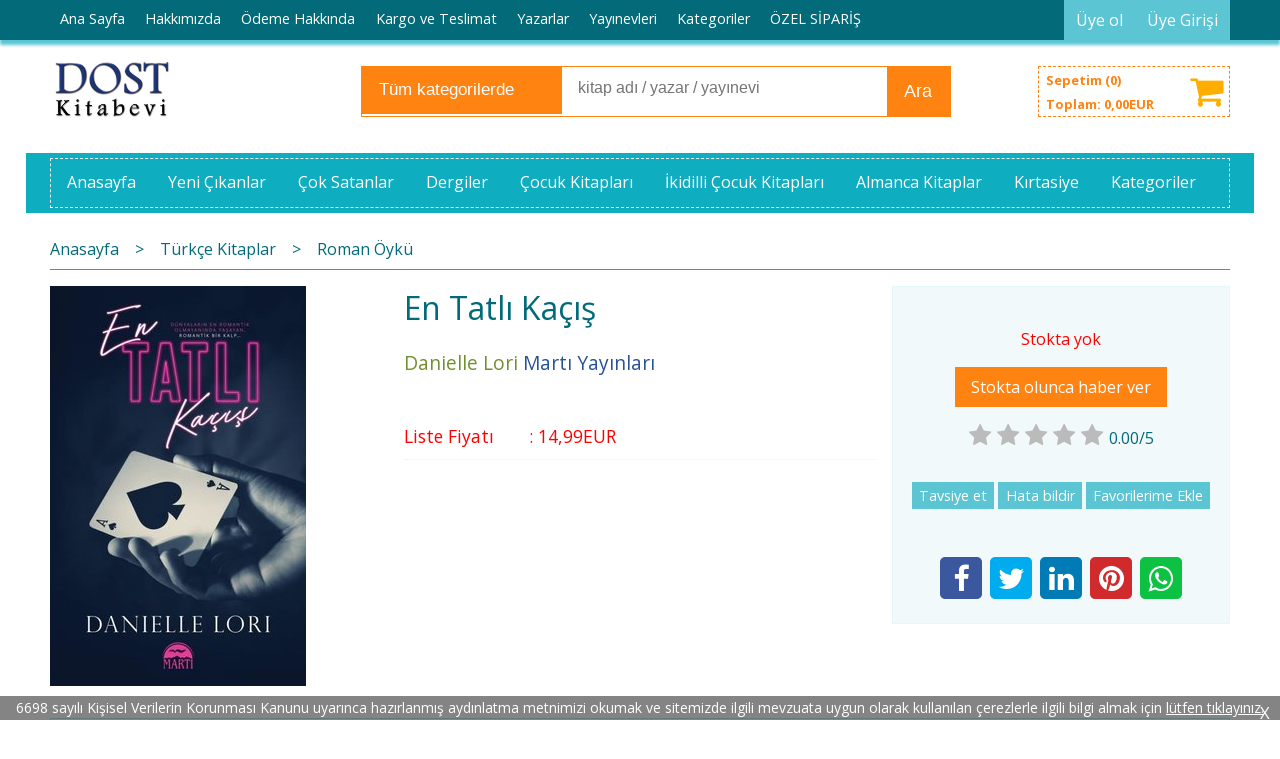

--- FILE ---
content_type: text/html; charset=utf-8;
request_url: https://www.dostkitap.com/en-tatli-kacis
body_size: 10294
content:
<!DOCTYPE html>
<html lang="tr-TR">
<head>
<meta http-equiv="Content-Type" content="text/html; charset=utf-8" />
<title>En Tatlı Kaçış Danielle Lori</title>
<meta name="description" content="En Tatlı Kaçış Uysal doğası nedeniyle Tatlı Abelli lakabına sahip olan Elena, herkese gülümser ve her şeye büyüleyici yanıtlar verir. Ailenin en sevilen kızı, m" />
<meta name="keywords" content="En Tatlı Kaçış, Danielle Lori, Martı Yayıncılık,Türkçe Kitaplar,Roman, ,kitap" />
<meta name="robots" content="index, follow" />
 


<meta property="og:title" content="En Tatlı Kaçış Danielle Lori" />
<meta property="og:description" content="En Tatlı Kaçış Uysal doğası nedeniyle Tatlı Abelli lakabına sahip olan Elena, herkese gülümser ve her şeye büyüleyici yanıtlar verir. Ailenin en sevilen kızı, m" />
<meta property="og:type" content="product" />
<meta property="og:url" content="https://www.dostkitap.com/en-tatli-kacis" />
<meta property="og:site_name" content="https://www.dostkitap.com/" />
<meta name="twitter:card" content="product">
<meta name="twitter:domain" content="https://www.dostkitap.com/">
<meta name="twitter:url" content="https://www.dostkitap.com/en-tatli-kacis">
<meta name="twitter:title" content="En Tatlı Kaçış Danielle Lori">
<meta name="twitter:description" content="En Tatlı Kaçış Uysal doğası nedeniyle Tatlı Abelli lakabına sahip olan Elena, herkese gülümser ve her şeye büyüleyici yanıtlar verir. Ailenin en sevilen kızı, m">
<meta name="twitter:image" content="/u/dostkitap/img/b/0/0/0001966402001-1-1651154570.jpg">




<meta name="viewport" content="width=device-width, initial-scale=1, maximum-scale=2"/>
<meta name="apple-mobile-web-app-capable" content="yes"/>


<meta property="og:image" content="https://www.dostkitap.com/u/dostkitap/img/b/0/0/0001966402001-1-1651154570.jpg" />

<link rel="canonical" href="https://www.dostkitap.com/en-tatli-kacis" />
<meta property="og:url" content="https://www.dostkitap.com/en-tatli-kacis" />


<link rel="dns-prefetch" href="//cdn1.dokuzsoft.com" />
<link rel="dns-prefetch" href="//stats.g.doubleclick.net" />
<link rel="dns-prefetch" href="//www.google-analytics.com" />
<link rel="dns-prefetch" href="//www.googleadservices.com" />

<link rel="shortcut icon" href="/u/dostkitap/favicon.ico?v=1046" type="image/x-icon" />

<link type="text/css" href="/u/dostkitap/combine.css?v=1046" rel="stylesheet" />

<style>
.orders_form .order_confirm_warning,
.orders_form .ord_shipping_town_id,
.orders_form .ord_billing_town_id{
	display: none;
}
.orders_form .ord_payment_cc_form label,
.orders_form .ord_shipping_adr_form label,
.orders_form .ord_billing_adr_form label{
	display: block;
	font-size: 1em;
	float: left;
	width: 40%;
	text-align: left;
	padding: 0 0.5em 0 0;
} 
.ord_adr_corp{
	display: none;
}
.ord_billing_firm_name.ord_firm_hide{
	display: block;
}
.ord_billing_tax_office.ord_firm_hide,
.ord_billing_tax_number,
.ord_adr_corp{
	display: none;
}
</style></head>

<body><div class="page_prdview   ">
<div class="container   container_responsive  container_logged_out">
<div class="header_full_bg">
<div class="content_full_bg">
     
<div class="content_wrapper">

<div class="banner_top"></div>

 	 
<header class="header">
    
	  
	      <div class="bar_top">    	
        <div class="cw">	        	
        
        		        	
			<div class="top_menu">
            	<ul>
			<li ><a href="/" ><span>Ana Sayfa</span></a>
				</li>			
			<li ><a href="/hakkimizda" ><span>Hakkımızda</span></a>
				</li>			
			<li ><a href="/odeme-hakkinda" ><span>Ödeme Hakkında</span></a>
				</li>			
			<li ><a href="/kargo-ve-teslimat-1" ><span>Kargo ve Teslimat</span></a>
				</li>			
			<li ><a href="/yazarlar.html" ><span>Yazarlar</span></a>
				</li>			
			<li class="5"><a href="/yayinevleri.html" ><span>Yayınevleri</span></a>
				</li>			
			<li ><a href="/kategoriler.html" ><span>Kategoriler</span></a>
				</li>			
			<li ><a href="/iletisim.html" ><span>ÖZEL SİPARİŞ</span></a>
				</li>			
			<li ><a href="/iletisim-1" ><span>İletişim</span></a>
				</li>			
			<li ><a href="/mesafeli-satis-sozlesmesi" ><span>Mesafeli Satış Sözleşmesi</span></a>
				</li>			
			
	</ul>

			</div>
			
			<div class="user_menu">
									<ul class="user_menu_out">
					    						
              						<li><a  href="https://www.dostkitap.com/register" rel="nofollow"><span>Üye ol</span></a></li>			
                        
						<li><a href="https://www.dostkitap.com/login" rel="nofollow"><span>Üye Girişi</span></a>
							<ul><li><div class="login_top_box">
	
	
	<div class="login_top_content">

		<form name="form1" method="post" action="https://www.dostkitap.com/login">
    <input type="hidden" name="csrf_token" class="csrf_token" value=""  />
		<input  name="return_url" id="return_url"  type="hidden" value="ZFcif8t/q5PlivxsCer+z5tH8QBVB0Mv46++bKduBpsUe+8p4zNFL5JzTSe1FucysI3NL4Qh9V5uFL/9G+JWI6px/pLQp3yR4HZrDKttf4mjA55rtAsI/C7gCd43nsKU" />
		<div class="login_top_form_container">
		<div class="login_top_row">	
			<input placeholder="Email Adresi" class="inp_text" name="email" id="email"  type="email" value="" />
		</div>

		<div class="login_top_row">		
			<input placeholder="Şifre" class="inp_text" name="password" id="password" type="password" value=""  />
		</div>
		<div class="login_top_row">		
			<input type="submit" class="button login_button" value="Giriş" />			
		</div>		
		<div class="login_top_row">
			<a class="login_top_forgot" href="https://www.dostkitap.com/pass-forgot" rel="nofollow">Şifre Yenileme</a>
		</div>
		<div class="login_top_row">
    
              <a class="register_link" href="https://www.dostkitap.com/register" rel="nofollow">Üye ol</a>		
           
    

		</div>
					<div class="login_top_row social_login_buttons" >
									
						
		</div>
					
		
		</div>
		</form>
		

		
	</div>
	<div class="login_top_footer"></div>
</div>	
</li></ul>	
						</li>												
					</ul>					
					
			</div>
			
			
			

			
			<div class="clear"></div>
        </div>
    </div>		       	
      <div class="cw header_content">
      
      	  
      
          <div class="logo">
              <a href="https://www.dostkitap.com/"><img src="/u/dostkitap/dost-kitabevi-logo-1508140003.jpg" alt="www.dostkitap.com" /></a>
          </div>
	
	
							
			<div class="search_box" data-error-text="Arama için en az 3 karakter girmelisiniz.">	
	<form action="https://www.dostkitap.com/search" onsubmit="return checkSearchForm(this);">
	<input type="hidden" name="p" value="Products" />
	<input type="hidden" id="q_field_active" name="q_field_active" value="0" />
		<div class="search_area">		
		<select name="ctg_id" class="inp_select">
		<option value="">Tüm kategorilerde</option>			
			
	<option value="2002">Türkçe Kitaplar</option>
	
	<option value="2086">Almanca Kitaplar</option>
	
	<option value="2014">Kürtçe Kitaplar</option>
	
	<option value="2146">DERGİLER</option>
	
	<option value="2147">İki Dilli Çocuk Kitapları</option>
	
	<option value="2222">Aksesuar</option>
	
	<option value="2215">FİLM</option>
	
	<option value="2216">KIRTASİYE</option>
	
	<option value="2240">Kişisel Gelişim</option>
	
	<option value="2214">MÜZİK</option>
	
	<option value="2217">PLAK</option>
								
		</select>	
		<input data-container="search_box" type="text" name="q"  id="qsearch" class="inp_text inp_search" value=""  placeholder="kitap adı / yazar / yayınevi " />
		<button type="submit" class="button button_search" name="search">Ara</button>
	</div>
	<a class="adv_search" href="https://www.dostkitap.com/index.php?p=Products&amp;search_form=1" rel="nofollow">Detaylı Arama</a>	
		
		<input type="hidden" id="q_field" name="q_field" value="" />
	</form>
	<div class="clear"></div>
</div>			 	
			
				
				
			<div class="banner_header"></div>	
				
				
			<a class="cart_box " href="https://www.dostkitap.com/cart">
	<span class="cart_icon"><span class="fa fa-shopping-cart"></span></span>
	<span class="cart_header">Sepetim (<span class="dy_cart_prd_count">0</span>)</span>
	<span class="cart_box_total">Toplam: <span class="dy_cart_prd_total_str">0<sup>,00</sup>EUR</span></span>
</a>
				

		<div class="clear"></div>
    </div>

		
	<div class="clear"></div>	
    
    



    

	
	<!-- RIBBON 1 -->
	<div class="main_menu_container">
	
	  <div class="bk l">
	    <div class="arrow top"></div> 
	    <div class="arrow bottom"></div>
	  </div>
	
	  <div class="skew l"></div>
	
	  <div class="main">
	  	<div class="main_menu">
	  	
	  	<span class="fa fa-bars"></span>
	    	<ul>
			<li ><a href="/" ><span>Anasayfa</span></a>
				</li>			
			<li ><a href="/yeni-cikanlar" ><span>Yeni Çıkanlar</span></a>
				</li>			
			<li ><a href="/cok-satanlar-4" ><span>Çok Satanlar</span></a>
				</li>			
			<li ><a href="/dergiler" ><span>Dergiler</span></a>
				</li>			
			<li ><a href="/turkce-kitaplar/cocuk-kitaplari" ><span>Çocuk Kitapları</span></a>
				</li>			
			<li ><a href="/iki-dilli-cocuk-kitaplari" ><span>İkidilli Çocuk Kitapları</span></a>
				</li>			
			<li ><a href="/almanca-kitaplar" ><span>Almanca Kitaplar</span></a>
				</li>			
			<li ><a href="/kirtasiye" ><span>Kırtasiye</span></a>
				</li>			
			<li ><a href="/kategoriler.html" ><span>Kategoriler</span></a>
				</li>			
			
	</ul>

	    <span class="cart_box_fixed"><a href="https://www.dostkitap.com/cart"><span class="fa fa-shopping-cart"></span> <span class="dy_cart_prd_count">0</span></a></span>   	
    	<span class="clear"></span>
    	
    	</div>	   
	  </div>
	
	  <div class="skew r"></div>
	  
	  <div class="bk r">
	    <div class="arrow top"></div> 
	    <div class="arrow bottom"></div>
	  </div>
	
	</div>	
	
</header>


 

<main class="content_body">

	<div class="clear"></div>
	
  	
			
	<div id="layout_style" class="content_body_cw cw layout_010">
        <div class="main_content">
              

<div class="view prd_view" data-prd-id="370917" data-prd-name="En Tatlı Kaçış" data-prd-barcode="9786254487736" data-prd-price="14.99" data-prd-final-price="14.99">
	
	
	<div class="bread_crumbs">
<ul itemscope itemtype="https://schema.org/BreadcrumbList">
								
		   <li itemprop="itemListElement" itemscope itemtype="https://schema.org/ListItem">
		     <a itemprop="item" href="/">
		     <span itemprop="name">Anasayfa</span></a>
		     <meta itemprop="position" content="1" />
		   </li>
		   		   <li>&gt;</li>
		   		   
									
		   <li itemprop="itemListElement" itemscope itemtype="https://schema.org/ListItem">
		     <a itemprop="item" href="https://www.dostkitap.com/turkce-kitaplar">
		     <span itemprop="name">Türkçe Kitaplar</span></a>
		     <meta itemprop="position" content="2" />
		   </li>
		   		   <li>&gt;</li>
		   		   
									
		   <li itemprop="itemListElement" itemscope itemtype="https://schema.org/ListItem">
		     <a itemprop="item" href="https://www.dostkitap.com/turkce-kitaplar-roman-oyku">
		     <span itemprop="name">Roman Öykü</span></a>
		     <meta itemprop="position" content="3" />
		   </li>
		   		   
				
 </ul>
 <div class="clear"></div>
</div>	
	

		<div class="col1">
	
				<div class="prd_view_img_box">	
			
					
				
					
			<a href="/u/dostkitap/img/c/0/0/0001966402001-1-1651154570.jpg" class="fancybox" id="main_img_link"><img id="main_img" class="tooltipx prd_img prd_view_img" width="300" height="300" src="/u/dostkitap/img/b/0/0/0001966402001-1-1651154570.jpg" data-zoom-image="/u/dostkitap/img/c/0/0/0001966402001-1-1651154570.jpg" alt="En Tatlı Kaçış Danielle Lori" title="En Tatlı Kaçış Danielle Lori" /></a>	
					
			

			
		</div>
	
	
	
				
		
		
	
			
	
	</div>
		
	
	
	
		<div class="col2">
		<h1 class="contentHeader prdHeader">En Tatlı Kaçış</h1>
		
		
		
		<div class="prd_brand_box">
			                  <a class="writer" href="https://www.dostkitap.com/danielle-lori"><span>Danielle Lori</span></a>					
        			      
			
						<a class="publisher" href="https://www.dostkitap.com/marti-yayinlari"><span>Martı Yayınları</span></a>
			      
      
      
		</div>
		
		
			
              <div class="prd_view_price_row sale_price_row">
        <span class="prd_view_price_label">Liste Fiyatı</span> : 
        <span class="prd_view_price_value final_price"><span  id="prd_final_price_display">14<sup>,99</sup>EUR</span></span>
        </div>				
      		
      
      
            		
            
      	
      
      
          	

				
		
        
				
		<div class="banner_prd_view"></div>
		
		
		
		
	</div>	
		
	
	
		<div class="col3">
	
		<div class="col3_padding">

			        		
            
    
    
        			
				
							
					<div class="prd_no_sell">Stokta yok</div>
					<div><a class="button button_no_sell" href="https://www.dostkitap.com/index.php?p=Favorites&amp;add=370917&amp;fav_type=pst" onclick="AjaxDialogWindow('https://www.dostkitap.com/index.php?p=Favorites&amp;add=370917&amp;fav_type=psl&amp;popup=1','Satışa çıktığında haber ver');return false;"><span>Stokta olunca haber ver</span></a></div>
					        	
					
		
		
		
		
					
		
		
		
			<div class="vote_section">
<div class="vote_imgs">
		<a class="vote_items " rel="nofollow" 
	  onclick="$('.vote_result').html('Bu işlem için üye girişi yapmanız gerekiyor - <a href=https://www.dostkitap.com/index.php?p=Login&amp;return_url=9bc1sv2EZIa9Z6iWGr0EjbiyUII%2FXnR3huJtecGiX6Bunuw0qobT5bEbCyLika6Xp6YbW7qn6JwULaMk%2B4aVfz2jarsL4xbcULYpoC6HoqCiNUpsln4L5uhGj7BuVIcp>Üye Girişi</a>')"
		>
	
		<span class="fa fa-star "></span>
	</a>
		<a class="vote_items " rel="nofollow" 
	  onclick="$('.vote_result').html('Bu işlem için üye girişi yapmanız gerekiyor - <a href=https://www.dostkitap.com/index.php?p=Login&amp;return_url=D0B0r1ITaRipO0RxlQlPVe8N3bmA%2FrkmNjenqDsAI3LxKH6rupN6qUqLHREFpgVI0m6b5S91BlWE9VlgwqbpaRWInynCIJo8DtOEDjGaixN9VLxhZSTaz76OlsjzKhl1>Üye Girişi</a>')"
		>
	
		<span class="fa fa-star "></span>
	</a>
		<a class="vote_items " rel="nofollow" 
	  onclick="$('.vote_result').html('Bu işlem için üye girişi yapmanız gerekiyor - <a href=https://www.dostkitap.com/index.php?p=Login&amp;return_url=xs3HvT3dAyb3hgrrbYBqcwph5TX1AyTLwhObdM%2BPPCm5vYw2Ju0G4GyBbUrD31QsUswOkPUejB52N1d6ljpj5j3LoiVilEgRE9mog9CgHGQQRoYuY6Ao2UrRbiwGReea>Üye Girişi</a>')"
		>
	
		<span class="fa fa-star "></span>
	</a>
		<a class="vote_items " rel="nofollow" 
	  onclick="$('.vote_result').html('Bu işlem için üye girişi yapmanız gerekiyor - <a href=https://www.dostkitap.com/index.php?p=Login&amp;return_url=gA5OQHZYSunT564LCYZZgGolR9Ed%2Fr0Ci6Q0osuWYzb%2BF4v9jcdU%2Fksa3NUxB0P6%2FzQm6D%2BJYeOR%2Fw2RIFyisgTdCvCrZ6l3fNpo8Ed1%2FKSVas5xYye6L%2Bl5sh2YBnV%2F>Üye Girişi</a>')"
		>
	
		<span class="fa fa-star "></span>
	</a>
		<a class="vote_items " rel="nofollow" 
	  onclick="$('.vote_result').html('Bu işlem için üye girişi yapmanız gerekiyor - <a href=https://www.dostkitap.com/index.php?p=Login&amp;return_url=IdvOnSGQm16UFqggwYL1Tx%2FniuUc2%2F4l9BG8h0B9bhSXLgwpGcxul%2FiEpK9RXSw3ghqBabmxvQXcRjuEW7ngo%2BXj2xYQF2V2WoCM%2BJIncOSHbkILmF0HoqpWAzkR7VmE>Üye Girişi</a>')"
		>
	
		<span class="fa fa-star "></span>
	</a>
		
	<span class="vote_stats">0.00/5</span>

</div>
<div class="vote_result vote_result_370917" onclick="$(this).toggle()"></div>	
</div>	
			<div class="prd_view_actions">
  	<a class="button button_s button_share" title="Paylaşın!|Bu kitabı arkadaşlarınıza da tavsiye edin." rel="nofollow" href="#" onclick="$('.result_container').loadPage('https://www.dostkitap.com/index.php?p=Sharings&amp;shr_item_id=370917&amp;popup=1&amp;no_common=1','Tavsiye et');return false;"><span class="">Tavsiye et</span></a>
  	<a class="button button_s button_feedback" title="Hata bildirimi|Kitap ile ilgili bilgilerde eksik veya yanlışlık varsa lütfen buradan bildiriniz" rel="nofollow" href="#" onclick="$('.result_container').loadPage('https://www.dostkitap.com/index.php?p=ProductFeedbacks&amp;edit=-1&amp;prf_prd_id=370917&amp;popup=1&amp;no_common=1','Hata bildir');return false;"><span class="">Hata bildir</span></a>
	<a class="button button_s button_fav" title="Favorilerim ne işe yarar?|Favorilerinize eklediğiniz kitapların fiyatı değiştiğinde email ile bilgilendirilirsiniz. Favorilerimi kullanabilmek için üye girişi yapmanız gerekir." rel="nofollow" href="#" onclick="$('.result_container').load('https://www.dostkitap.com/index.php?p=Favorites&amp;add=370917&amp;fav_type=prd&amp;popup=1&amp;no_common=1','Favorilerime Ekle');return false;"><span class="">Favorilerime Ekle</span></a>
	
		<div class="result_container"></div>
</div>			<div class="share-buttons">	
	<a class="facebook" href="https://www.facebook.com/sharer/sharer.php?u=https://www.dostkitap.com/en-tatli-kacis&t=En+Tatl%C4%B1+Ka%C3%A7%C4%B1%C5%9F+Danielle+Lori" rel="nofollow" onclick="window.open(this.href);return false;"><span class="fa fa-facebook"></span></a>
	<a class="twitter" href="https://twitter.com/intent/tweet?text=En+Tatl%C4%B1+Ka%C3%A7%C4%B1%C5%9F+Danielle+Lori&url=https://www.dostkitap.com/en-tatli-kacis" rel="nofollow" onclick="window.open(this.href);return false;"><span class="fa fa-twitter"></span></a>
	<a class="linkedin" href="https://www.linkedin.com/shareArticle?mini=true&url=https://www.dostkitap.com/en-tatli-kacis&title=En+Tatl%C4%B1+Ka%C3%A7%C4%B1%C5%9F+Danielle+Lori&summary=&source=" rel="nofollow" onclick="window.open(this.href);return false;"><span class="fa fa-linkedin"></span></a>
	<a class="pinterest" href="http://pinterest.com/pin/create/button/?url=https://www.dostkitap.com/en-tatli-kacis&media=/u/dostkitap/img/c/0/0/0001966402001-1-1651154570.jpg&description=En+Tatl%C4%B1+Ka%C3%A7%C4%B1%C5%9F+Danielle+Lori" rel="nofollow" onclick="window.open(this.href);return false;"><span class="fa fa-pinterest"></span></a>	
	<a class="whatsapp"  href="https://api.whatsapp.com/send?text=https://www.dostkitap.com/en-tatli-kacis"><span class="fa fa-whatsapp"></span></a>
</div>			
		</div>
	</div>
	


	


<div class="clear"></div>
</div>

<div itemscope itemtype="https://schema.org/Product" class="rich-snippets">
	<div itemprop="sku">9786254487736</div>
	<div itemprop="productID">370917</div>
	<img itemprop="image" width="300" height="300" src="/u/dostkitap/img/b/0/0/0001966402001-1-1651154570.jpg"  alt="En Tatlı Kaçış"  />
  <div itemprop="url">https://www.dostkitap.com/en-tatli-kacis</div>
	<div itemprop="name">En Tatlı Kaçış  </div>
	 
    <div itemprop="brand" itemtype="https://schema.org/Brand" itemscope>
    <meta itemprop="name" content="Martı Yayınları" />
  </div>
		
	<div itemprop="offers" itemscope itemtype="https://schema.org/Offer">		
		<span itemprop="price">14.99</span>		
		<span itemprop="priceCurrency" content="EUR"></span>
					
		<span itemprop="availability" content="https://schema.org/OutOfStock"></span>
		        <meta itemprop="priceValidUntil" content="2026-01-22" />
			
	</div>
	
	<div itemprop="itemCondition" content="https://schema.org/NewCondition"></div>
	<div itemprop="description"><p>Uysal doğası nedeniyle Tatlı Abelli lakabına sahip olan Elena, herkese gülümser ve her şeye büyüleyici yanıtlar verir. Ailenin en sevilen kızı, mükemmel bir mafya prensesidir… Ya da bir zamanlar öyleydi.</p>
<p>Elena'nın aynadaki yansımasında artık tek görebildiği, ellerine kıpkırmızı bir boya gibi bulaşan kandı.</p>
<p>İLK İZLENİM HER ŞEYDİR DERLER…</p>
<p>New York'un yeraltı dünyasının karanlık sularında Elena'nın kız kardeşinin, Nicolas Russo ile evlenmesine karar verilmiştir. Bu adam bir mafya, bir patron ve mafya standartlarına göre bile bir hilekârdır. Siyah takım elbise ve kravatlarından daha karanlık olan ününü duymayan yoktur. Nicolas ve Elena'nın ilk karşılaşması kazara ters bir bakışla sona erdikten sonra, Elena onun yakışıklı olduğu kadar da kaba olduğunu fark eder.</p>
<p>Adamdan ve temsil ettiği hiçbir şeyden hoşlanmaz ama bu, kalbinin o yanındayken tıpkı cama vuran yağmur damlaları gibi patırdamasını ya da onun sesini duyduğunda omurgasından aşağı bir titreme inmesini engellemez.</p>
<p>Ve Nicolas, her zaman yakınındadır; sürekli Elena'ya ne yapacağını söyleyip duruyor ve ona, bir müstakbel eniştenin olması gerekenden çok daha farklı hissettiriyordur. Elena dışarıdan Tatlı Abelli gibi görünse de karanlığa, sert ellere, sigaraya ve viski rengi gözlere karşı bir zaafı olduğunu fark eder. Ancak bir skandaldan yeni kurtulmuşken bir başkasına daha kapılmayı göze alabilecek midir?</p>
<p>Ayrıca Nicolas onun olsa bile, bir mafyaya âşık olunmaması gerektiğini herkes bilir… Değil mi?</p></div>

       
	
			
	
</div>




                  	<div class="mod_container " id="mod_container_94" >




<div class="box tabs_view">
	<ul class="box_header tabs_view_nav">
						<li><a href="#tab_95_3"><span>Açıklama</span></a></li>
												<li><a href="#tab_97_3"><span>Yorumlar</span></a></li>
						
	</ul>

	
	<ul class="tabs_view_content">
	
				
				<li ><a href="#tab_95_3"><span>Açıklama</span></a>
						
			<ul id="tab_95_3" class="box_content tab_item">
				<li><div class=""><div class="box box_prd box_prd_3 box_prd_detail">
	
	<div class="box_content">

			
						<div class="wysiwyg prd_description noContext">		
				<p>Uysal doğası nedeniyle Tatlı Abelli lakabına sahip olan Elena, herkese gülümser ve her şeye büyüleyici yanıtlar verir. Ailenin en sevilen kızı, mükemmel bir mafya prensesidir… Ya da bir zamanlar öyleydi.</p>
<p>Elena'nın aynadaki yansımasında artık tek görebildiği, ellerine kıpkırmızı bir boya gibi bulaşan kandı.</p>
<p>İLK İZLENİM HER ŞEYDİR DERLER…</p>
<p>New York'un yeraltı dünyasının karanlık sularında Elena'nın kız kardeşinin, Nicolas Russo ile evlenmesine karar verilmiştir. Bu adam bir mafya, bir patron ve mafya standartlarına göre bile bir hilekârdır. Siyah takım elbise ve kravatlarından daha karanlık olan ününü duymayan yoktur. Nicolas ve Elena'nın ilk karşılaşması kazara ters bir bakışla sona erdikten sonra, Elena onun yakışıklı olduğu kadar da kaba olduğunu fark eder.</p>
<p>Adamdan ve temsil ettiği hiçbir şeyden hoşlanmaz ama bu, kalbinin o yanındayken tıpkı cama vuran yağmur damlaları gibi patırdamasını ya da onun sesini duyduğunda omurgasından aşağı bir titreme inmesini engellemez.</p>
<p>Ve Nicolas, her zaman yakınındadır; sürekli Elena'ya ne yapacağını söyleyip duruyor ve ona, bir müstakbel eniştenin olması gerekenden çok daha farklı hissettiriyordur. Elena dışarıdan Tatlı Abelli gibi görünse de karanlığa, sert ellere, sigaraya ve viski rengi gözlere karşı bir zaafı olduğunu fark eder. Ancak bir skandaldan yeni kurtulmuşken bir başkasına daha kapılmayı göze alabilecek midir?</p>
<p>Ayrıca Nicolas onun olsa bile, bir mafyaya âşık olunmaması gerektiğini herkes bilir… Değil mi?</p>		
			</div>
						
			
						
			<div class="table-block view-table prd_custom_fields">
			
				
								
												
						<div class="table-row table-body-row prd_custom_fields_0"><div class="table-cell prd-features-label">Stok Kodu</div><div class="table-cell">:</div><div class="table-cell">9786254487736</div></div>												<div class="table-row table-body-row prd_custom_fields_1"><div class="table-cell prd-features-label">Boyut</div><div class="table-cell">:</div><div class="table-cell">13,5 x 21</div></div>					<div class="table-row table-body-row prd_custom_fields_0"><div class="table-cell prd-features-label">Sayfa Sayısı</div><div class="table-cell">:</div><div class="table-cell">496</div></div>															<div class="table-row table-body-row prd_custom_fields_1"><div class="table-cell prd-features-label">Basım Tarihi</div><div class="table-cell">:</div><div class="table-cell">2022</div></div>		
									
                      				
            
									
									
					<div class="table-row table-body-row prd_custom_fields_0"><div class="table-cell prd-features-label">Dili</div><div class="table-cell">:</div><div class="table-cell">Türkçe</div></div>											
				
			</div>
			
						
			<div class="clear"></div>
			
									
						<div class="prd_tags">
				<a href="https://www.dostkitap.com/tag/en-tatli-kacis.html">En Tatlı Kaçış</a>&nbsp;&nbsp;&nbsp;<a href="https://www.dostkitap.com/tag/9786254487736.html">9786254487736</a>&nbsp;&nbsp;&nbsp;<a href="https://www.dostkitap.com/tag/danielle-lori.html">Danielle Lori</a>&nbsp;&nbsp;&nbsp;			</div>
					
		<div class="clear"></div>
		
	</div>
	<div class="box_footer"></div>
</div>	<div class="clear"></div></div></li>
			</ul>
			
			
		</li>
						
						
				<li ><a href="#tab_97_3"><span>Yorumlar</span></a>
						
			<ul id="tab_97_3" class="box_content tab_item">
				<li><div class=""><div class="box box_comments">
	<div class="box_content">

    		<a class="button button_add_comment" href="javascript:void(0);" onclick="$('.comment_form_container').loadPage('https://www.dostkitap.com/index.php?p=Comments&amp;popup=1&amp;edit=-1&amp;prd_id=370917&amp;no_common=1');"><span>Yorum yaz</span></a>	
    		<div class="comment_form_container"></div>
	
	
				<div style="margin:10px;">Bu kitabı henüz kimse eleştirmemiş. </div>
				
			

	</div>
	<div class="box_footer"></div>
</div><div class="clear"></div></div></li>
			</ul>
			
			
		</li>
								
	</ul>	
	<div class=clear></div>
</div>

</div>
	<div class="mod_container " id="mod_container_98" ></div>
	<div class="mod_container " id="mod_container_99" >
<div class="box box_prd box_prd_slide box_prd_slide_col5">
	<div class="box_header"><a href="https://www.dostkitap.com/index.php?p=Products&amp;ctg_id=0&amp;pub_id=12672&amp;wrt_id=0&amp;mod_discount=0&amp;mod_cargo_free=0&amp;mod_id=99&amp;mod_prd_set=&amp;sort_type=prd_id-desc&amp;prd_sell=&amp;prd_stock=&amp;stock=1">Yayınevinin Diğer Kitapları</a></div>
	
	<div class="box_content cycle-slideshow-wrapper">
		<div class="cycle-slideshow-prev cycle-slideshow-prev99"><span class="fa fa-angle-left"></span></div>
    <div class="cycle-slideshow-next cycle-slideshow-next99"><span class="fa fa-angle-right"></span></div>	
		
   <ul class="cycle-slideshow"
    data-cycle-log="false"
    data-cycle-swipe="true"
    data-cycle-swipe-fx="carousel"	
    data-cycle-fx="carousel"
    data-carousel-fluid="true"
        
    data-cycle-carousel-visible="5"
    data-cycle-carousel-initial-visible="5"
    data-cycle-timeout="3000"
    data-cycle-speed="500"	
           
    data-allow-wrap="true"	
    data-cycle-pause-on-hover="true"
    data-cycle-slides="> li"	
    data-cycle-prev=".cycle-slideshow-prev99"
    data-cycle-next=".cycle-slideshow-next99">
	

<li class="">
<div class="home_item_prd home_item_prd_a home_item_prd_372157" data-prd-id="372157" data-prd-box-no="">
	
		
	
	
	
		<div class="image_container">
	<div class="image image_a">
									
				
				<a title="Kazanova - Miles High Kulübü Serisi 3"  class="tooltip-ajax" href="https://www.dostkitap.com/kazanova-miles-high-kulubu-serisi-3">
			<img class="prd_img prd_img_99_0_372157 lazy" width="100" height="100" src="/i/1x1.png" data-src="/u/dostkitap/img/a/0/0/0002116123001-1-1715170379.jpg" alt="Kazanova - Miles High Kulübü Serisi 3" title="Kazanova - Miles High Kulübü Serisi 3" />
		</a>
			</div>
	</div>
	<div class="prd_info">		
		<div class="name"><a href="https://www.dostkitap.com/kazanova-miles-high-kulubu-serisi-3">Kazanova - Miles High Kulübü Serisi 3</a></div>
		<div class="writer"><a href="https://www.dostkitap.com/t-l-swan-1">T. L. Swan</a></div>		
				<div class="publisher"><a href="https://www.dostkitap.com/marti-yayinlari">Martı Yayınları</a></div>
			
		
	
		
		
		
    		<div class="price_box">
			<span class="price price_list convert_cur" data-price="17.99" data-cur-code="EUR"></span>
			<span class="price price_sale convert_cur" data-price="17.99" data-cur-code="EUR">17<sup>,99</sup>EUR</span>
		</div>
        
		
		
						<div class="actions">
		
						
			<span class="button prd_no_sell_list">Stokta yok</span>
				
		</div>    
        
				
				
		
		
			
		
	</div>
</div>
</li>
<li class="">
<div class="home_item_prd home_item_prd_a home_item_prd_372156" data-prd-id="372156" data-prd-box-no="">
	
		
	
	
	
		<div class="image_container">
	<div class="image image_a">
									
				
				<a title="Anlaşma - Miles High Kulübü Serisi 2"  class="tooltip-ajax" href="https://www.dostkitap.com/anlasma-miles-high-kulubu-serisi-2">
			<img class="prd_img prd_img_99_1_372156 lazy" width="100" height="100" src="/i/1x1.png" data-src="/u/dostkitap/img/a/0/0/0002099408001-1-1715170470.jpg" alt="Anlaşma - Miles High Kulübü Serisi 2" title="Anlaşma - Miles High Kulübü Serisi 2" />
		</a>
			</div>
	</div>
	<div class="prd_info">		
		<div class="name"><a href="https://www.dostkitap.com/anlasma-miles-high-kulubu-serisi-2">Anlaşma - Miles High Kulübü Serisi 2</a></div>
		<div class="writer"><a href="https://www.dostkitap.com/t-l-swan-1">T. L. Swan</a></div>		
				<div class="publisher"><a href="https://www.dostkitap.com/marti-yayinlari">Martı Yayınları</a></div>
			
		
	
		
		
		
    		<div class="price_box">
			<span class="price price_list convert_cur" data-price="17.99" data-cur-code="EUR"></span>
			<span class="price price_sale convert_cur" data-price="17.99" data-cur-code="EUR">17<sup>,99</sup>EUR</span>
		</div>
        
		
		
						<div class="actions">
		
						
			<span class="button prd_no_sell_list">Stokta yok</span>
				
		</div>    
        
				
				
		
		
			
		
	</div>
</div>
</li>
<li class="">
<div class="home_item_prd home_item_prd_a home_item_prd_372155" data-prd-id="372155" data-prd-box-no="">
	
		
	
	
	
		<div class="image_container">
	<div class="image image_a">
									
				
				<a title="Uçaktaki Yabancı - Miles High Kulübü Serisi 1"  class="tooltip-ajax" href="https://www.dostkitap.com/ucaktaki-yabanci-miles-high-kulubu-serisi-1">
			<img class="prd_img prd_img_99_2_372155 lazy" width="100" height="100" src="/i/1x1.png" data-src="/u/dostkitap/img/a/1/1/110000556748863-1715170617.jpg" alt="Uçaktaki Yabancı - Miles High Kulübü Serisi 1" title="Uçaktaki Yabancı - Miles High Kulübü Serisi 1" />
		</a>
			</div>
	</div>
	<div class="prd_info">		
		<div class="name"><a href="https://www.dostkitap.com/ucaktaki-yabanci-miles-high-kulubu-serisi-1">Uçaktaki Yabancı - Miles High Kulübü Serisi 1</a></div>
		<div class="writer"><a href="https://www.dostkitap.com/t-l-swan-1">T. L. Swan</a></div>		
				<div class="publisher"><a href="https://www.dostkitap.com/marti-yayinlari">Martı Yayınları</a></div>
			
		
	
		
		
		
    		<div class="price_box">
			<span class="price price_list convert_cur" data-price="14.99" data-cur-code="EUR"></span>
			<span class="price price_sale convert_cur" data-price="14.99" data-cur-code="EUR">14<sup>,99</sup>EUR</span>
		</div>
        
		
		
						<div class="actions">
		
						
			<span class="button prd_no_sell_list">Stokta yok</span>
				
		</div>    
        
				
				
		
		
			
		
	</div>
</div>
</li>
<li class="">
<div class="home_item_prd home_item_prd_a home_item_prd_372148" data-prd-id="372148" data-prd-box-no="">
	
		
	
	
	
		<div class="image_container">
	<div class="image image_a">
									
				
				<a title="Öfke Kralı - Birinci Kitap"  class="tooltip-ajax" href="https://www.dostkitap.com/ofke-krali-birinci-kitap">
			<img class="prd_img prd_img_99_3_372148 lazy" width="100" height="100" src="/i/1x1.png" data-src="/u/dostkitap/img/a/0/0/0002110926001-1-1715174259.jpg" alt="Öfke Kralı - Birinci Kitap" title="Öfke Kralı - Birinci Kitap" />
		</a>
			</div>
	</div>
	<div class="prd_info">		
		<div class="name"><a href="https://www.dostkitap.com/ofke-krali-birinci-kitap">Öfke Kralı - Birinci Kitap</a></div>
		<div class="writer"><a href="https://www.dostkitap.com/ana-huang">Ana Huang</a></div>		
				<div class="publisher"><a href="https://www.dostkitap.com/marti-yayinlari">Martı Yayınları</a></div>
			
		
	
		
		
		
    		<div class="price_box">
			<span class="price price_list convert_cur" data-price="17.99" data-cur-code="EUR"></span>
			<span class="price price_sale convert_cur" data-price="17.99" data-cur-code="EUR">17<sup>,99</sup>EUR</span>
		</div>
        
		
		
						<div class="actions">
		
					
											
					<a data-prd-id="372148" class="button button_add_to_cart"><span class="button-text">Sepete Ekle</span></a>
						
				
		</div>    
        
				
				
		
		
			
		
	</div>
</div>
</li>
<li class="">
<div class="home_item_prd home_item_prd_a home_item_prd_371627" data-prd-id="371627" data-prd-box-no="">
	
		
	
	
	
		<div class="image_container">
	<div class="image image_a">
									
				
				<a title="Sobe (Ciltli)"  class="tooltip-ajax" href="https://www.dostkitap.com/sobe-ciltli">
			<img class="prd_img prd_img_99_4_371627 lazy" width="100" height="100" src="/i/1x1.png" data-src="/u/dostkitap/img/a/0/0/0002002169002-1-1686409621.jpg" alt="Sobe (Ciltli)" title="Sobe (Ciltli)" />
		</a>
			</div>
	</div>
	<div class="prd_info">		
		<div class="name"><a href="https://www.dostkitap.com/sobe-ciltli">Sobe (Ciltli)</a></div>
		<div class="writer"><a href="https://www.dostkitap.com/n-g-kabal">N.G Kabal</a></div>		
				<div class="publisher"><a href="https://www.dostkitap.com/marti-yayinlari">Martı Yayınları</a></div>
			
		
	
		
		
		
    		<div class="price_box">
			<span class="price price_list convert_cur" data-price="19.99" data-cur-code="EUR"></span>
			<span class="price price_sale convert_cur" data-price="19.99" data-cur-code="EUR">19<sup>,99</sup>EUR</span>
		</div>
        
		
		
						<div class="actions">
		
					
											
					<a data-prd-id="371627" class="button button_add_to_cart"><span class="button-text">Sepete Ekle</span></a>
						
				
		</div>    
        
				
				
		
		
			
		
	</div>
</div>
</li>
<li class="">
<div class="home_item_prd home_item_prd_a home_item_prd_371624" data-prd-id="371624" data-prd-box-no="">
	
		
	
	
	
		<div class="image_container">
	<div class="image image_a">
									
				
				<a title="Çarpık Aşk / Twisted Serisi Birinci Kitap"  class="tooltip-ajax" href="https://www.dostkitap.com/carpik-ask-twisted-serisi-birinci-kitap">
			<img class="prd_img prd_img_99_5_371624 lazy" width="100" height="100" src="/i/1x1.png" data-src="/u/dostkitap/img/a/0/0/0002024224001-1-1686409455.jpg" alt="Çarpık Aşk / Twisted Serisi Birinci Kitap" title="Çarpık Aşk / Twisted Serisi Birinci Kitap" />
		</a>
			</div>
	</div>
	<div class="prd_info">		
		<div class="name"><a href="https://www.dostkitap.com/carpik-ask-twisted-serisi-birinci-kitap">Çarpık Aşk / Twisted Serisi Birinci Kitap</a></div>
		<div class="writer"><a href="https://www.dostkitap.com/ana-huang">Ana Huang</a></div>		
				<div class="publisher"><a href="https://www.dostkitap.com/marti-yayinlari">Martı Yayınları</a></div>
			
		
	
		
		
		
    		<div class="price_box">
			<span class="price price_list convert_cur" data-price="18.99" data-cur-code="EUR"></span>
			<span class="price price_sale convert_cur" data-price="18.99" data-cur-code="EUR">18<sup>,99</sup>EUR</span>
		</div>
        
		
		
						<div class="actions">
		
					
											
					<a data-prd-id="371624" class="button button_add_to_cart"><span class="button-text">Sepete Ekle</span></a>
						
				
		</div>    
        
				
				
		
		
			
		
	</div>
</div>
</li>
<li class="">
<div class="home_item_prd home_item_prd_a home_item_prd_371623" data-prd-id="371623" data-prd-box-no="">
	
		
	
	
	
		<div class="image_container">
	<div class="image image_a">
									
				
				<a title="Çarpık Oyunlar / Twisted Serisi İkinci Kitap"  class="tooltip-ajax" href="https://www.dostkitap.com/carpik-oyunlar-twisted-serisi-ikinci-kitap">
			<img class="prd_img prd_img_99_6_371623 lazy" width="100" height="100" src="/i/1x1.png" data-src="/u/dostkitap/img/a/0/0/0002036105001-1-1686409417.jpg" alt="Çarpık Oyunlar / Twisted Serisi İkinci Kitap" title="Çarpık Oyunlar / Twisted Serisi İkinci Kitap" />
		</a>
			</div>
	</div>
	<div class="prd_info">		
		<div class="name"><a href="https://www.dostkitap.com/carpik-oyunlar-twisted-serisi-ikinci-kitap">Çarpık Oyunlar / Twisted Serisi İkinci Kitap</a></div>
		<div class="writer"><a href="https://www.dostkitap.com/ana-huang">Ana Huang</a></div>		
				<div class="publisher"><a href="https://www.dostkitap.com/marti-yayinlari">Martı Yayınları</a></div>
			
		
	
		
		
		
    		<div class="price_box">
			<span class="price price_list convert_cur" data-price="18.99" data-cur-code="EUR"></span>
			<span class="price price_sale convert_cur" data-price="18.99" data-cur-code="EUR">18<sup>,99</sup>EUR</span>
		</div>
        
		
		
						<div class="actions">
		
					
											
					<a data-prd-id="371623" class="button button_add_to_cart"><span class="button-text">Sepete Ekle</span></a>
						
				
		</div>    
        
				
				
		
		
			
		
	</div>
</div>
</li>
<li class="">
<div class="home_item_prd home_item_prd_a home_item_prd_371295" data-prd-id="371295" data-prd-box-no="">
	
		
	
	
	
		<div class="image_container">
	<div class="image image_a">
									
				
				<a title="Sobe"  class="tooltip-ajax" href="https://www.dostkitap.com/sobe">
			<img class="prd_img prd_img_99_7_371295 lazy" width="100" height="100" src="/i/1x1.png" data-src="/u/dostkitap/img/a/0/0/0002002169001-1-1674143165.jpg" alt="Sobe" title="Sobe" />
		</a>
			</div>
	</div>
	<div class="prd_info">		
		<div class="name"><a href="https://www.dostkitap.com/sobe">Sobe</a></div>
		<div class="writer"><a href="https://www.dostkitap.com/n-g-kabal">N.G Kabal</a></div>		
				<div class="publisher"><a href="https://www.dostkitap.com/marti-yayinlari">Martı Yayınları</a></div>
			
		
	
		
		
		
    		<div class="price_box">
			<span class="price price_list convert_cur" data-price="15.99" data-cur-code="EUR"></span>
			<span class="price price_sale convert_cur" data-price="15.99" data-cur-code="EUR">15<sup>,99</sup>EUR</span>
		</div>
        
		
		
						<div class="actions">
		
					
											
					<a data-prd-id="371295" class="button button_add_to_cart"><span class="button-text">Sepete Ekle</span></a>
						
				
		</div>    
        
				
				
		
		
			
		
	</div>
</div>
</li>
<li class="">
<div class="home_item_prd home_item_prd_a home_item_prd_370953" data-prd-id="370953" data-prd-box-no="">
	
		
	
	
	
		<div class="image_container">
	<div class="image image_a">
									
				
				<a title="Psikopat 5 - Özel Baskı"  class="tooltip-ajax" href="https://www.dostkitap.com/psikopat-5-ozel-baski">
			<img class="prd_img prd_img_99_8_370953 lazy" width="100" height="100" src="/i/1x1.png" data-src="/u/dostkitap/img/a/0/0/0001976256001-1-1653139254.jpg" alt="Psikopat 5 - Özel Baskı" title="Psikopat 5 - Özel Baskı" />
		</a>
			</div>
	</div>
	<div class="prd_info">		
		<div class="name"><a href="https://www.dostkitap.com/psikopat-5-ozel-baski">Psikopat 5 - Özel Baskı</a></div>
		<div class="writer"><a href="https://www.dostkitap.com/mihri-mavi-1">Mihri Mavi</a></div>		
				<div class="publisher"><a href="https://www.dostkitap.com/marti-yayinlari">Martı Yayınları</a></div>
			
		
	
		
		
		
    		<div class="price_box">
			<span class="price price_list convert_cur" data-price="18.99" data-cur-code="EUR"></span>
			<span class="price price_sale convert_cur" data-price="18.99" data-cur-code="EUR">18<sup>,99</sup>EUR</span>
		</div>
        
		
		
						<div class="actions">
		
					
											
					<a data-prd-id="370953" class="button button_add_to_cart"><span class="button-text">Sepete Ekle</span></a>
						
				
		</div>    
        
				
				
		
		
			
		
	</div>
</div>
</li>
<li class="">
<div class="home_item_prd home_item_prd_a home_item_prd_370236" data-prd-id="370236" data-prd-box-no="">
	
		
	
	
	
		<div class="image_container">
	<div class="image image_a">
									
				
				<a title="Orion - İmzalı"  class="tooltip-ajax" href="https://www.dostkitap.com/orion-imzali">
			<img class="prd_img prd_img_99_9_370236 lazy" width="100" height="100" src="/i/1x1.png" data-src="/u/dostkitap/img/a/0/0/0001946176001-1-1642520917.jpg" alt="Orion - İmzalı" title="Orion - İmzalı" />
		</a>
			</div>
	</div>
	<div class="prd_info">		
		<div class="name"><a href="https://www.dostkitap.com/orion-imzali">Orion - İmzalı</a></div>
		<div class="writer"><a href="https://www.dostkitap.com/almina-taner-1">Almina Taner</a></div>		
				<div class="publisher"><a href="https://www.dostkitap.com/marti-yayinlari">Martı Yayınları</a></div>
			
		
	
		
		
		
    		<div class="price_box">
			<span class="price price_list convert_cur" data-price="19.99" data-cur-code="EUR"></span>
			<span class="price price_sale convert_cur" data-price="19.99" data-cur-code="EUR">19<sup>,99</sup>EUR</span>
		</div>
        
		
		
						<div class="actions">
		
					
											
					<a data-prd-id="370236" class="button button_add_to_cart"><span class="button-text">Sepete Ekle</span></a>
						
				
		</div>    
        
				
				
		
		
			
		
	</div>
</div>
</li>


	</ul>
	<div class="clear"></div>
	
		<div>
		<a class="b_more_link" href="https://www.dostkitap.com/index.php?p=Products&amp;ctg_id=0&amp;pub_id=12672&amp;wrt_id=0&amp;mod_discount=0&amp;mod_cargo_free=0&amp;mod_id=99&amp;mod_prd_set=&amp;sort_type=prd_id-desc&amp;prd_sell=&amp;prd_stock=&amp;stock=1">Tümünü göster</a>
	</div>
		
	<div class="clear"></div>
	</div>
	
	<div class="box_footer"></div>
</div>
</div>
	<div class="mod_container " id="mod_container_100" ></div>
	<div class="mod_container " id="mod_container_101" ></div>

                  </div>
      <div class="clear"></div>
	</div>
</main>


<div class="clear"></div>  

 
<footer class="footer">
	<div id="dump"></div>	
	<div class="cw">
		<div>
			<div class="footer_content">

				<div class="items_col items_col_70">
					<div class="footer_menu">
							<ul>
			<li ><a href="/" ><span>Anasayfa</span></a>
				</li>			
			<li ><a href="/hakkimizda" ><span>Hakkımızda</span></a>
				</li>			
			<li ><a href="/odeme-hakkinda" ><span>Ödeme Hakkında</span></a>
				</li>			
			<li ><a href="/impressum" ><span>Impressum</span></a>
				</li>			
			<li ><a href="/impressum" ><span>Gizlilik/Datenschutz</span></a>
				</li>			
			<li ><a href="/kariyer-1" ><span>Kariyer</span></a>
				</li>			
			<li ><a href="/kargo-ve-teslimat-1" ><span>Kargo ve Teslimat</span></a>
				</li>			
			<li ><a href="/cerez-politikasi" ><span>Çerez Politikası</span></a>
				</li>			
			<li ><a href="/mesafeli-satis-sozlesmesi" ><span>Mesafeli Satış Sözleşmesi</span></a>
				</li>			
			<li ><a href="/iletisim-1" ><span>İletişim</span></a>
				</li>			
			<li ><a href="/kvkk-aydinlatma-metni" ><span>KVKK Aydınlatma Metni</span></a>
				</li>			
			
	</ul>
		
					</div>
					<div class="clear"></div>	
				</div>
				<div class="items_col items_col_30">
					<div class="footer_adr_col">
					<div class="footer_adr_box">
					<span class="firm_title">DOST Kitabevi Buchhandel Verlag</span><br/>
					Münsterstraße 17 44145 Dortmund<br />					
					<a href="tel:+49 231 863 49 41">+49 231 863 49 41</a>					&nbsp;&nbsp;&nbsp;<a href="tel:+49 162 202 39 76">+49 162 202 39 76</a>										</div>
					<div class="footer_social_menu">
						<div class="footer_header">Bizi takip edin</div>							
							<ul>
			<li ><a href="https://www.facebook.com/dostkitap/" target="_blank"><span><i class='fa fa-facebook'></i></span></a>
				</li>			
			<li ><a href="https://www.instagram.com/dostkitabevidortmund/" target="_blank"><span><i class='fa fa-instagram'></i></span></a>
				</li>			
			
	</ul>
	
					</div>				
					</div>
					<div class="clear"></div>				
				</div>
				
				<div class="clear"></div>

				<div class="banner_footer">						<a onclick="window.location=this.href"  href="/">
							<img class="banner_img lazy" alt="Sertifika + Visa Master" src="/i/1x1.png" data-src="/u/dostkitap/banners/a/t/h/thumbnail-image-1722868907.png" width="500"  height="143" />
						</a>
			</div>
				
				<div class="logo_footer"><img src="/u/dostkitap/dost-kitabevi-logo-1508140003.jpg" alt="www.dostkitap.com" /></div>
				<div class="copyright">&copy; 2026 www.dostkitap.com Tüm hakları saklıdır.</div> 
				<div class="clear"></div>		

			</div>
		</div>

	</div>
	
<div class="banner_cookie">6698 sayılı Kişisel Verilerin Korunması Kanunu uyarınca hazırlanmış aydınlatma metnimizi okumak ve sitemizde ilgili mevzuata uygun olarak kullanılan çerezlerle ilgili bilgi almak için <a href="/cerez-politikasi">lütfen tıklayınız.</a><span class="close" onclick="$('.banner_cookie').hide()">X</span></div>	
		    <div class="toTop"><span class="fa fa-arrow-up"></span></div>
    <div class="dy_logo"><a target="_blank" title="E-Ticaret"   href="https://www.dokuzsoft.com">E-ticaret</a>  <a title="E-Ticaret" target="_blank"  href="https://www.dokuzsoft.com"><img src="/i/logo-dokuzsoft.png" alt="E-Ticaret" width="60" height="15" /></a></div>

<div class="etbis_code" style="text-align: center">.</div>
</footer>



<div style="display:none;">
		
	<div id="dummy_elm"></div>
  <div id="label_close">Kapat</div>
  <div class="button_adding_to_cart"></div>
  <div class="button_added_to_cart"></div>
</div>		

</div>
</div>
</div>
</div>
</div>


<form action="https://www.dostkitap.com/">
<input type="hidden" id="http_url" value="https://www.dostkitap.com/"  />
<input type="hidden" id="https_url" value="https://www.dostkitap.com/"  />
<input type="hidden" id="label_add_to_cart" value="Sepete Ekle"  />
<input type="hidden" id="label_adding" value="Ekleniyor"  />
<input type="hidden" id="label_added" value="Eklendi"  />
<input type="hidden" id="user_discount" value="0"  />
<input type="hidden" id="user_discount_type" value=""  />
<input type="hidden" id="prd_id_discount_url" value="https://www.dostkitap.com/index.php?p=Products&amp;get_special_price=1&amp;popup=1&amp;no_common=1"  />
<input type="hidden" id="csrf_token" value="3dab9dc16c86647b547b5a1011e55089"  />
		<input type="hidden" name="ctg_path" class="ctg_path_items" value="2002" />
		<input type="hidden" name="ctg_path" class="ctg_path_items" value="2006" />
	

        
</form><link type="text/css" href="https://maxcdn.bootstrapcdn.com/font-awesome/4.5.0/css/font-awesome.min.css" rel="stylesheet" /><link href='https://fonts.googleapis.com/css?family=Open+Sans:400,700,600&subset=latin,latin-ext' rel='stylesheet' type='text/css'>

<script  src="/u/dostkitap/combine.js?v=1046"></script>


 
  
 
<script>
if (typeof cookieSettings !== 'undefined' && cookieSettings !== null) {
    // Değişken tanımlı ve null değilse, artık içindeki özellikleri kontrol edebiliriz.
    if (cookieSettings.categories) {
      cookieSettings.categories.marketing = true;
    }
  }
</script>



<script>
var aw_order_event_code="";
</script>



<style>
.toTop {display: none !important;}
.footer_whatsapp{
position: fixed;
bottom: 20px;
right: 20px;
z-index: 1000;
font-size: 3em;
background: #0dc143;
width:150px;
height:50px;
padding: 7px;
display: flex;
align-items:center;
justify-content: start;
border-radius: 7px;
box-shadow: 0 3px 6px rgba(0,0,0,0.16), 0 3px 6px rgba(0,0,0,0.23);
}

.footer_whatsapp a{color: #fff; line-height:0;}
.footer_whatsapp a span {font-size: 30px;}
.footer_whatsapp a::after{
  content: "Whatsapp";
  font-size: 20px;
  line-height: 20px;
}
.footer_whatsapp a:hover{text-decoration: none}
</style><!-- ~~~~~~~~~~~~~~~~~~~~~~~~~~~~~~~~~~~~~~~~~~~~~~~~~~~~~~~~~~~~~~~~ -->
<!--  Bu site DokuzSoft Eticaret Paketi kullanılarak yapılmıştır  -->
<!--                                                                  -->
<!--             @ Copyright 2026-->
<!--       Programın tüm hakları DokuzSoft adına kayıtlıdır.      -->
<!--               İrtibat İçin: www.dokuzsoft.com	              -->
<!-- ~~~~~~~~~~~~~~~~~~~~~~~~~~~~~~~~~~~~~~~~~~~~~~~~~~~~~~~~~~~~~~~~ --></body>
</html>
